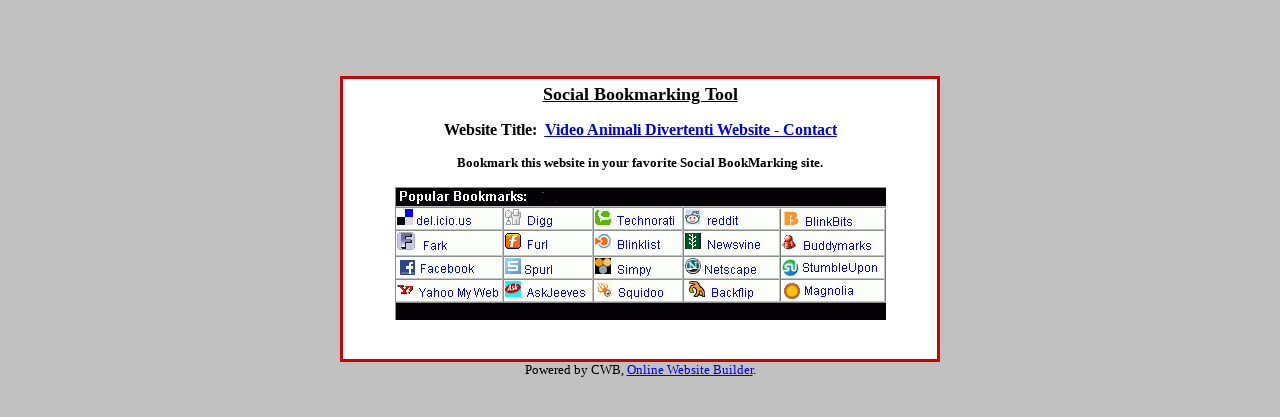

--- FILE ---
content_type: text/html
request_url: http://www.lavora-da-casa.net/video-animali-divertenti/bookmark.php?t=Video+Animali+Divertenti+Website+-+Contact&u=http://www.lavora-da-casa.net/video-animali-divertenti/contact.html
body_size: 6489
content:

<!DOCTYPE HTML PUBLIC "-//W3C//DTD HTML 4.0 Transitional//EN">

<html>

<head>
<meta http-equiv="Content-Language" content="en-us">
<meta name="GENERATOR" content="Microsoft FrontPage 5.0">
<meta name="ProgId" content="FrontPage.Editor.Document">
<meta http-equiv="Content-Type" content="text/html; charset=windows-1252">
<title>Bookmark Video Animali Divertenti Website - Contact</title>
</head>

<body bgcolor="#C0C0C0">

<p align="center">&nbsp;</p>

<p align="center">&nbsp;</p>

<div align="center">
  <center>
  <table border="3" cellpadding="5" cellspacing="0" style="border-collapse: collapse" bordercolor="#CC0000" width="600" id="AutoNumber1" bgcolor="#FFFFFF">
    <tr>
      <td width="100%">

<p align="center"><u><b><font face="Verdana" size="4">Social Bookmarking Tool</font></b></u></p>

<p align="center"><b><font face="Verdana">Website Title:&nbsp; <u>
<a href="http://http://www.lavora-da-casa.net/video-animali-divertenti/contact.html">Video Animali Divertenti Website - Contact</a></u></font></b></p>

<p align="center"><b><font face="Verdana" size="2">Bookmark this website in your favorite Social BookMarking site.</font></b></p>
<p align="center">

<map name="shapes" id="shapes">

<area shape="rect" coords="0,20,100,40" href="http://del.icio.us/post?v=2&url=http://http://www.lavora-da-casa.net/video-animali-divertenti/contact.html&title=Video+Animali+Divertenti+Website+-+Contact" title="Del.icio.us" alt="Del.icio.us"/>
<area shape="rect" coords="110,20,190,40" href="http://digg.com/submit?phase=3&url=http://http://www.lavora-da-casa.net/video-animali-divertenti/contact.html&title=Video+Animali+Divertenti+Website+-+Contact" title="Digg" alt="Digg"/>
<area shape="rect" coords="200,20,280,40" href="http://technorati.com/faves/?add=http://http://www.lavora-da-casa.net/video-animali-divertenti/contact.html" title="Technorati" alt="Technorati"/>
<area shape="rect" coords="200,20,360,40" href="http://reddit.com/submit?url=http://http://www.lavora-da-casa.net/video-animali-divertenti/contact.html&title=Video+Animali+Divertenti+Website+-+Contact" title="Reddit" alt="Reddit"/>
<area shape="rect" coords="350,20,460,40" href="http://blinkbits.com/bookmarklets/save.php?v=1&source_url=http://http://www.lavora-da-casa.net/video-animali-divertenti/contact.html&title=Video+Animali+Divertenti+Website+-+Contact" title="BlinkBits" alt="BlinkBits"/>

<area shape="rect" coords="0,40,60,60" href="http://cgi.fark.com/cgi/fark/edit.pl?new_url=http://http://www.lavora-da-casa.net/video-animali-divertenti/contact.html&new_comment=Video+Animali+Divertenti+Website+-+Contact" title="Fark" alt="Fark"/>
<area shape="rect" coords="110,40,160,60" href="http://www.furl.net/storeIt.jsp?t=Video+Animali+Divertenti+Website+-+Contact&u=http://http://www.lavora-da-casa.net/video-animali-divertenti/contact.html" title="Furl" alt="Furl"/>
<area shape="rect" coords="200,40,270,60" href="http://www.blinklist.com/index.php?Action=Blink/addblink.php&Title=Video+Animali+Divertenti+Website+-+Contact&Url=http://http://www.lavora-da-casa.net/video-animali-divertenti/contact.html" title="BlinkList" alt="BlinkList"/>
<area shape="rect" coords="290,40,370,60" href="http://www.newsvine.com/_wine/save?u=http://http://www.lavora-da-casa.net/video-animali-divertenti/contact.html&h=Video+Animali+Divertenti+Website+-+Contact" title="Newsvine" alt="Newsvine"/>
<area shape="rect" coords="388,40,475,60" href="http://buddymarks.com/add_bookmark.php?bookmark_title=Video+Animali+Divertenti+Website+-+Contact&bookmark_url=http://http://www.lavora-da-casa.net/video-animali-divertenti/contact.html" title="Buddymarks" alt="Buddymarks"/>

<area shape="rect" coords="0,70,80,90" href="http://www.facebook.com/share.php?u=http://http://www.lavora-da-casa.net/video-animali-divertenti/contact.html" title="FaceBook" alt="FaceBook"/>
<area shape="rect" coords="110,70,160,90" href="http://www.spurl.net/spurl.php?v=3&title=Video+Animali+Divertenti+Website+-+Contact&url=http://http://www.lavora-da-casa.net/video-animali-divertenti/contact.html" title="Spurl" alt="Spurl"/>
<area shape="rect" coords="200,70,260,90" href="http://simpy.com/simpy/LinkAdd.do?title=Video+Animali+Divertenti+Website+-+Contact&href=http://http://www.lavora-da-casa.net/video-animali-divertenti/contact.html&v=6&src=bookmarklet" title="Simply" alt="Simply"/>
<area shape="rect" coords="290,70,360,90" href="http://www.netscape.com/submit/?U=http://http://www.lavora-da-casa.net/video-animali-divertenti/contact.html&T=Video+Animali+Divertenti+Website+-+Contact" title="Netscape" alt="Netscape"/>
<area shape="rect" coords="388,70,480,90" href="http://www.stumbleupon.com/submit?title=Video+Animali+Divertenti+Website+-+Contact&url=http://http://www.lavora-da-casa.net/video-animali-divertenti/contact.html" title="StumbleUpon" alt="StumbleUpon"/>

<area shape="rect" coords="0,95,100,110" href="http://myweb2.search.yahoo.com/myresults/bookmarklet?u=http://http://www.lavora-da-casa.net/video-animali-divertenti/contact.html&t=Video+Animali+Divertenti+Website+-+Contact" title="Yahoo" alt="Yahoo"/>
<area shape="rect" coords="110,95,190,110" href="http://mystuff.ask.com/mysearch/EditWebPage?t=webpages&title=Video+Animali+Divertenti+Website+-+Contact&url=http://http://www.lavora-da-casa.net/video-animali-divertenti/contact.html" title="AskJeeves" alt="AskJeeves"/>
<area shape="rect" coords="200,95,270,110" href="http://www.squidoo.com/lensmaster/bookmark?http://http://www.lavora-da-casa.net/video-animali-divertenti/contact.html" title="Squidoo" alt="Squidoo"/>
<area shape="rect" coords="290,70,360,110" href="http://www.backflip.com/add_page_pop.ihtml?url=http://http://www.lavora-da-casa.net/video-animali-divertenti/contact.html&title=Video+Animali+Divertenti+Website+-+Contact" title="BackFlip" alt="BackFlip"/>
<area shape="rect" coords="388,95,460,110" href="http://ma.gnolia.com/bookmarklet/add?url=http://http://www.lavora-da-casa.net/video-animali-divertenti/contact.html&title=Video+Animali+Divertenti+Website+-+Contact" title="Magnolia" alt="Magnolia"/>

</map>

<img border="0" src="bookmarkmap.gif" width="491" height="133" usemap="#shapes"></p>

      <p>&nbsp;</td>
    </tr>
  </table>
  </center>
</div>
<p align="center" style="margin-top: 0; margin-bottom: 0"><font size="2" color="#000000">Powered 
by CWB, <a href="http://www.contentwebsitebuilder.com" target="_blank" title="Online Website Builder">Online Website Builder</a>.</font></p>

</body>

</html>
